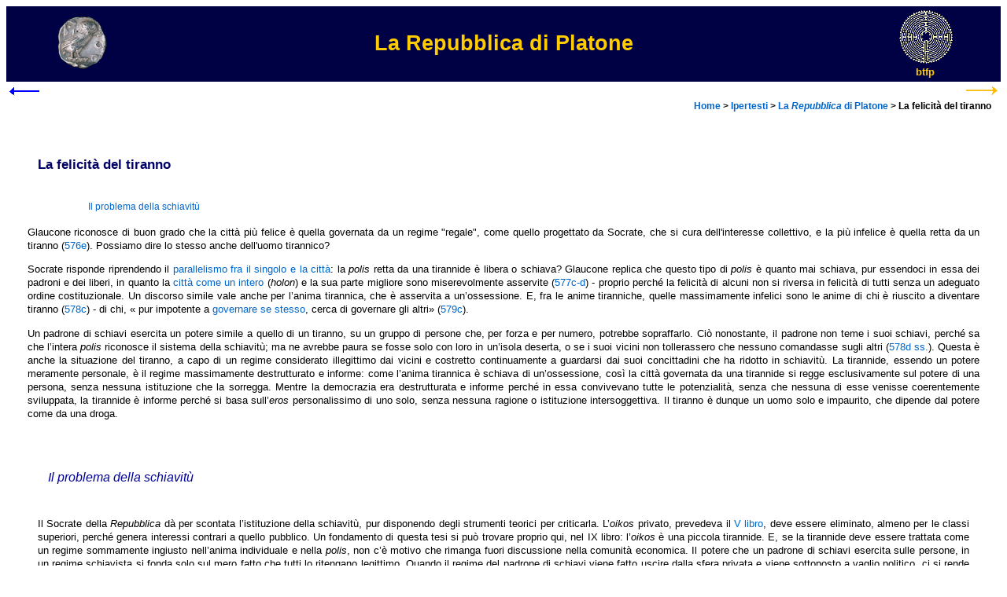

--- FILE ---
content_type: application/xhtml+xml
request_url: http://btfp.sp.unipi.it/dida/resp/ar01s44.xhtml
body_size: 4221
content:
<?xml version="1.0" encoding="UTF-8" standalone="no"?>
<!DOCTYPE html><html xmlns="http://www.w3.org/1999/xhtml">
  <head>
    <title>La felicità del tiranno</title>
    <link rel="stylesheet" type="text/css" href="docbook.css"/>
    <link rel="stylesheet" type="text/css" href="../bfpdb.css"/>
    <meta name="generator" content="DocBook XSL Stylesheets V1.78.1"/>
    <link rel="prev" href="ar01s43.xhtml" title="Il nono libro: l'anima tirannica"/>
    <link rel="next" href="ar01s45.xhtml" title="La felicità in un'anima tripartita"/>
    <link rel="SHORTCUT ICON" href="http://btfp.sp.unipi.it/favicon.ico"/>
    <meta name="author" content="Maria Chiara Pievatolo"/>
    <meta name="viewport" content="width=device-width"/>
  </head>
  <body>
    <header>
      <table style="border-spacing: 0; padding: 5; background-color:#004; width:100%;">
        <tr>
          <td style="text-align:center;">
            <img src="test1.gif" width="71" height="70" alt="Tetradrakmaton"/>
          </td>
          <td style="text-align:center;">
            <h1 class="titolodida">La Repubblica di Platone</h1>
          </td>
          <td style="padding-bottom:4pt;padding-top:3pt;text-align:center;">
            <img src="../../labtu.gif" width="70" height="69" alt="Bollettino telematico di filosofia politica"/>
            <br/>
            <a href="http://btfp.sp.unipi.it">
              <strong>
                <span class="btfp">btfp</span>
              </strong>
            </a>
          </td>
        </tr>
      </table>
      <div class="navheader">
        <table style="width: 100%; ">
          <tr>
            <td style="width: 20%; text-align: left; "><a accesskey="p" href="ar01s43.xhtml"><img src="../prev.gif" alt="Indietro"/></a> </td>
            <th style="width: 60%; text-align: center; "> </th>
            <td style="width: 20%; text-align: right; "> <a accesskey="n" href="ar01s45.xhtml"><img src="../next.gif" alt="Avanti"/></a></td>
          </tr>
        </table>
      </div>
    </header>
    <div class="breadcrumbs"><a href="http://btfp.sp.unipi.it">Home</a> &gt; <a href="http://btfp.sp.unipi.it/?page_id=736">Ipertesti</a>  &gt;
    <span class="breadcrumb-link"><a href="index.xhtml">La <em class="citetitle">Repubblica</em> di Platone</a></span> &gt; <span class="breadcrumb-node">La felicità del tiranno</span></div>
    <section class="sect1" id="felitir">
      <div class="titlepage">
        <div>
          <div>
            <h2 class="title" style="clear: both">La felicità del tiranno</h2>
          </div>
        </div>
      </div>
      <div class="toc">
        <ul class="toc">
          <li>
            <span class="sect2">
              <a href="ar01s44.xhtml#slavery">Il problema della schiavitù</a>
            </span>
          </li>
        </ul>
      </div>
      <p>Glaucone riconosce di buon grado che la città più felice è quella governata da un regime "regale", come quello progettato da Socrate, che si cura dell'interesse collettivo, e la più infelice è quella retta da un tiranno (<a class="link" href="http://www.perseus.tufts.edu/hopper/text.jsp?doc=Perseus:text:1999.01.0167:book=9:page=576" target="_top">576e</a>). Possiamo dire lo stesso anche dell'uomo tirannico?</p>
      <p>Socrate risponde riprendendo il <a class="link" href="ar01s11.xhtml#isomorfismo">parallelismo fra il singolo e la città</a>: la <span class="foreignphrase"><em class="foreignphrase">polis</em></span> retta da una tirannide è libera o schiava? Glaucone replica che questo tipo di <span class="foreignphrase"><em class="foreignphrase">polis</em></span> è quanto mai schiava, pur essendoci in essa dei padroni e dei liberi, in quanto la <a class="link" href="ar01s19.xhtml" title="Il quarto libro: le felicità dei custodi">città come un intero </a>(<span class="foreignphrase"><em class="foreignphrase">holon</em></span>) e la sua parte migliore sono miserevolmente asservite (<a class="link" href="http://www.perseus.tufts.edu/hopper/text.jsp?doc=Perseus:text:1999.01.0167:book=9:page=577" target="_top">577c-d</a>) - proprio perché la felicità di alcuni non si riversa in felicità di tutti senza un adeguato ordine costituzionale. Un discorso simile vale anche per l’anima tirannica, che è asservita a un’ossessione.  E, fra le anime tiranniche, quelle massimamente infelici sono le anime di chi è riuscito a diventare tiranno (<a class="link" href="http://www.perseus.tufts.edu/hopper/text.jsp?doc=Perseus:text:1999.01.0167:book=9:page=578" target="_top">578c</a>) - di chi, <span class="quote">«<span class="quote"> pur impotente a <a href="../menone/ar01s14.xhtml" class="olink">governare se stesso</a>, cerca di governare gli altri</span>»</span> (<a class="link" href="http://www.perseus.tufts.edu/hopper/text.jsp?doc=Perseus:text:1999.01.0167:book=9:page=579" target="_top">579c</a>).
</p>
      <p> Un padrone di schiavi esercita un potere simile a quello di un tiranno, su un gruppo di persone che, per forza e per numero, potrebbe sopraffarlo. Ciò nonostante, il padrone non teme i suoi
schiavi, perché sa che l’intera <span class="foreignphrase"><em class="foreignphrase">polis</em></span> riconosce il sistema della schiavitù; ma ne avrebbe paura se fosse solo con loro in un’isola deserta, o se i suoi vicini non tollerassero che nessuno comandasse sugli altri (<a class="link" href="http://www.perseus.tufts.edu/hopper/text.jsp?doc=Perseus:text:1999.01.0167:book=9:page=578" target="_top">578d ss.</a>). Questa è anche la situazione del tiranno, a capo di un regime considerato illegittimo dai vicini e costretto continuamente a guardarsi dai suoi concittadini che ha ridotto in schiavitù. La tirannide, essendo un potere meramente personale, è il regime massimamente destrutturato e informe: come l’anima tirannica è schiava di un’ossessione, così la città governata da una tirannide si regge esclusivamente sul potere di una persona, senza nessuna istituzione che la sorregga. Mentre la democrazia era destrutturata e informe perché in essa convivevano tutte le potenzialità, senza che nessuna di esse venisse coerentemente sviluppata, la tirannide è informe perché si basa sull’<span class="foreignphrase"><em class="foreignphrase">eros</em></span> personalissimo di uno solo, senza nessuna ragione o istituzione intersoggettiva. Il tiranno è dunque un uomo solo e impaurito, che dipende dal potere come da una droga.</p>
      <section class="sect2" id="slavery">
        <div class="titlepage">
          <div>
            <div>
              <h3 class="title">Il problema della schiavitù</h3>
            </div>
          </div>
        </div>
        <p>Il Socrate della <em class="citetitle">Repubblica</em> dà per scontata l’istituzione della schiavitù, pur disponendo degli strumenti teorici per criticarla. L’<span class="foreignphrase"><em class="foreignphrase">oikos</em></span> privato, prevedeva il <a class="link" href="ar01s23.xhtml" title="Il quinto libro: in che senso le cose degli amici sono comuni?">V libro</a>, deve essere eliminato, almeno per le classi superiori, perché genera interessi contrari a quello pubblico. Un fondamento di questa tesi si
può trovare proprio qui, nel IX libro: l’<span class="foreignphrase"><em class="foreignphrase">oikos</em></span> è una piccola tirannide. E, se la tirannide deve essere trattata come un regime sommamente ingiusto nell’anima individuale e nella <span class="foreignphrase"><em class="foreignphrase">polis</em></span>,
non c’è motivo che rimanga fuori discussione nella comunità economica. Il potere che un padrone di schiavi esercita sulle
persone, in un regime schiavista si fonda solo sul mero fatto che tutti lo ritengano legittimo. Quando il regime del padrone di schiavi
viene fatto uscire dalla sfera privata e viene sottoposto a vaglio politico, ci si rende conto immediatamente che non esiste nessun fondamento pubblico comune – agli schiavi e al padrone – che possa giustificarlo, all’infuori di un accidentale consenso consuetudinario, esterno al loro rapporto. </p>
        <p>Platone sembra aver scelto di non trarre le conseguenze politiche della sua critica all'<span class="foreignphrase"><em class="foreignphrase">oikos</em></span>: la schiavitù, se non viene giustificata, viene tuttavia data per scontata, come se fosse un elemento inevitabile dell'ordine economico. Il limite strutturale della sfera dell'economia, che è destinata a rimanere tirannica, garantisce che la città da lui progettata resti necessariamente divisa in tre classi - anche se, per bocca di Glaucone, si riconosce che ci potrebbe essere <a class="link" href="ar01s38.xhtml#ancoramigliore">una città ancora migliore</a>.</p>
      </section>
      <div class="bibliography" id="idp1908784">
        <div class="titlepage">
          <div>
            <div>
              <h3 class="title">Bibliografia e URL rilevanti</h3>
            </div>
          </div>
        </div>
        <div class="biblioentry" id="idp1909472">
          <p>
            <span class="author"><span class="othername">Platone</span>. </span>
            <span class="title"><em>La Repubblica <a class="link" href="http://www.perseus.tufts.edu/hopper/text.jsp?doc=Perseus:text:1999.01.0167:book=9:page=576" target="_top">576c-580a</a></em>. </span>
          </p>
        </div>
      </div>
    </section>
    <section class="cclic">
      <!--Creative Commons License-->
      <a rel="license" href="http://creativecommons.org/licenses/by-sa/4.0/">
        <img src="../88x31.png" alt="Creative Commons License" class="cclic"/>
      </a>
      <p style="width:100%; text-align:center;">
        <span xmlns:dct="http://purl.org/dc/terms/" href="http://purl.org/dc/dcmitype/Text" property="dct:title" rel="dct:type" class="cicom">La Repubblica di Platone</span>
        <span class="cicom">by <a xmlns:cc="http://creativecommons.org/ns#" href="http://orcid.org/0000-0003-3089-6218" property="cc:attributionName" rel="cc:attributionURL">Maria Chiara Pievatolo</a> is licensed under a <a rel="license" href="http://creativecommons.org/licenses/by-sa/4.0/">Creative Commons Attribution-ShareAlike 4.0 International License</a>.<br/>Based on a work at <a xmlns:dct="http://purl.org/dc/terms/" href="http://btfp.sp.unipi.it/dida/resp" rel="dct:source">http://btfp.sp.unipi.it/dida/resp</a></span>
        <span class="Z3988" title="url_ver=Z39.88-2004&amp;ctx_ver=Z39.88-2004&amp;rfr_id=info%3Asid%2Fzotero.org%3A2&amp;rft_val_fmt=info%3Aofi%2Ffmt%3Akev%3Amtx%3Adc&amp;rft.type=magazineArticle&amp;rft.title=La%20Repubblica%20di%20Platone&amp;rft.source=Bollettino%20telematico%20di%20filosofia%20politica&amp;rft.rights=Creative%20Commons%20Attribution-ShareAlike%204.0%20International%20License&amp;rft.identifier=http%3A%2F%2Fbtfp.sp.unipi.it%2Fdida%2Fresp%2Findex.xhtml&amp;rft.aufirst=Maria%20Chiara&amp;rft.aulast=Pievatolo&amp;rft.au=Maria%20Chiara%20Pievatolo&amp;rft.date=2008&amp;rft.issn=1591-4305"/>
      </p>
      <!--/Creative Commons License-->
      <!--
<rdf:RDF xmlns="http://web.resource.org/cc/"
    xmlns:dc="http://purl.org/dc/elements/1.1/"
    xmlns:rdf="http://www.w3.org/1999/02/22-rdf-syntax-ns#">
<Work rdf:about="">
   <dc:type rdf:resource="http://purl.org/dc/dcmitype/Interactive" />
   <license rdf:resource="http://creativecommons.org/licenses/by-sa/4.0" />
</Work>

<License rdf:about="http://creativecommons.org/licenses/by-sa/4.0">
   <permits rdf:resource="http://web.resource.org/cc/Reproduction" />
   <permits rdf:resource="http://web.resource.org/cc/Distribution" />
   <requires rdf:resource="http://web.resource.org/cc/Notice" />
   <requires rdf:resource="http://web.resource.org/cc/Attribution" />
   <permits rdf:resource="http://web.resource.org/cc/CommercialUse" />
   <permits rdf:resource="http://web.resource.org/cc/DerivativeWorks" />
   <requires rdf:resource="http://web.resource.org/cc/ShareAlike" />
</License>

</rdf:RDF>
-->
    </section>
    <footer>
      <div class="navfooter">
        <hr/>
        <table style="width: 100%; ">
          <tr>
            <td style="width: 40%; text-align: left; "><a accesskey="p" href="ar01s43.xhtml"><img src="../prev.gif" alt="Indietro"/></a> </td>
            <td style="width: 20%; text-align: center; "> </td>
            <td style="width: 40%; text-align: right; "> <a accesskey="n" href="ar01s45.xhtml"><img src="../next.gif" alt="Avanti"/></a></td>
          </tr>
          <tr>
            <td style="width: 40%; text-align: left; vertical-align: top; "> </td>
            <td style="width: 20%; text-align: center; ">
              <a accesskey="h" href="index.xhtml">
                <img src="../home.gif" alt="Partenza"/>
              </a>
            </td>
            <td style="width: 40%; text-align: right; vertical-align: top; "> </td>
          </tr>
        </table>
      </div>
    </footer>
  </body>
</html>


--- FILE ---
content_type: text/css
request_url: http://btfp.sp.unipi.it/dida/bfpdb.css
body_size: 2985
content:
#gerafac {float:right; padding-left:2em;padding-bottom:1em;}
#gerafac td {padding:1em !important;}
#gerafac div.table-title {text-align:center !important;}
img[alt="Prodotto della tessitura: vesti"] { clear:both !important; }
img[alt="Tessitura"] { clear:both !important; }
img [alt="Saussure"] {max-width:95%;}
img [alt="Risali"] {color:#ffffff !important;}
#idp98960, #idp172736 {background-color:#ffffcc;font-weight:bold;width:40em;}
/*.navfooter > table:nth-child(2) > tr:nth-child(2) > td:nth-child(2) > a:nth-child(1){position:relative; bottom:19px;}*/
.list-of-tables {display:none;}
div.cclic {width:100% !important; background-color:#ffc; text-align:center; padding-top:4pt;}
section.cclic {width:100% !important; background-color:#ffc; text-align:center; padding-top:0.4em;padding-bottom:0.1em;}
img.cclic {border-width:0; display:block;  margin-left:auto;
  margin-right:auto;}
hr.footnote-hr {width:30%;margin-right:70%;margin-bottom:3em;}
.footnotes hr {width:30% !important; margin-right:70%; margin-bottom:3em;}
blockquote {
    font-size: 90%;
    margin-left: 4em;
    margin-bottom:1em;
  }
span.term { font-weight: bold; font-style:italic;}
  tbody.footnotes {border-top: solid 1px }
.fixed{position:fixed; top:0em; width:100%;z-index:100;}
.navheader {background-color:#fff;}
sup {
    font-size: 60%;
  }
#prussiah {float:right;margin-left:2em;margin-right:0em; margin-top:1em;}
#tw {float:right;margin-left:2em;margin-right:0em; margin-top:1em;}
#prussiahc {font-size:0.8em; margin-top:-1em; text-align:center;}
body {
    font-family: Verdana, helvetica, sans-serif;
    background-color: #ffffff;
    font-size: 10pt;
    link: #0000ff;
    vlink: #000066;
    alink: #ff0000;
  }

h1 {
    font-weight: bold;
    font-size: 1.6em;
    color: #ff9900;
  }

h2 {
    font-weight: bold;
    font-size: 1.3em;
    color: #000066;
	line-height:150%;
  }



ul {
    font-family: verdana, helvetica, sans-serif;
    font-size: 0.9em;
    /*padding-bottom: 1em;*/

    }

li {
    font-family: verdana, helvetica, sans-serif;
  /*  line-height:1.7em;*/
    /*padding-top: 1em;*/
     }
li.orderedlist {
    font-family: verdana, helvetica, sans-serif;
    padding-top: 0,5em;
     }

ul.toc > li > ul > li {line-height:1.7em;}
ul.toc > li  {line-height:1.7em;}
     
.glossary .titlepage h4.title {font-size:1.1em;}
     
.toc-title {font-weight: bold;
font-size: 1em;padding-left:2em;color:#006;}
.abstract-title {font-weight: bold;color:#006;}
.titlepage {
/*   position: relative; top:8.5em;*/
   padding-top: 0.1em;
   padding-left: 1em;
   padding-right: 1em;
   padding-bottom: 1em;
   text-align: justify;
   background-color: #ffffff;
  }
.dedication {
   padding-top: 0.1em;
   padding-left: 1em;
   padding-right: 1em;
   padding-bottom: 1em;
   text-align: justify;
   background-color: #ffffff;
  }

.toc {
   margin-top: 0.1em;
   margin-left: 1em;
   margin-right: 1em;
   margin-bottom: 1em;
   text-align: justify;
   background-color: #ffffff;

 list-style:none;
  }
  ul.toc {
  margin-top: 0.1em;
   margin-left: 1em;
   margin-right: 1em;
   margin-bottom: 1em;
   text-align: justify;
   background-color: #ffffff;
   list-style:none;

}
.glossterm {font-weight:bold; font-size:1.1em;}
.glossdef > p:nth-child(2) {padding-top:1.2em;}

 ul.toc ul { list-style:none;
}
.preface {
   padding-top: 0.1em;
   padding-left: 1em;
   padding-right: 1em;
   padding-bottom: 1em;
   text-align: justify;
   background-color: #ffffff;
  }
.sect1 {
   padding-top: 1pt;
   padding-left: 2em;
   padding-right: 2em;
   padding-bottom: 1em;
   text-align: justify;
   background-color: #ffffff;
   line-height: 1.3em;
  }
.sect2 {
   padding-top: 0.1em;
   padding-left: 1em;
   padding-right: 1em;
   padding-bottom: 1em;
   text-align: justify;
   background-color: #ffffff;
   line-height:1.3em;
  }

.sect3 {
   padding-top: 0pt;
   padding-left: 1em;
   padding-right: 1em;
   padding-bottom: 0pt;
   text-align: justify;
   background-color: #ffffff;
  }
  .sect4{
   padding-top: 0pt;
   padding-left: 1em;
   padding-right: 1em;
   padding-bottom: 0pt;
   text-align: justify;
   background-color: #ffffff;
  }



table.simplelist {
    width: 90%;
    border-width: 0;
    background-color: #ffffcc;
    font-size: 90%;
    padding: 2em;
  }

.article {
    padding: 1em;
    text-align: justify;
    background-color: #ffffff;
    font-size: 1em;
    font-family: verdana, helvetica, sans-serif;
  }
.appendix {
    padding-top: 0.1em;
    padding-left: 1em;
    padding-right: 1em;
    padding-bottom: 1em;
    text-align: justify;
    background-color: #ffffff;
    font-size: 1em;
    font-family: verdana, helvetica, sans-serif;
    line-height:1.3em;
  }
.abstract {
    padding: 1em;
    font-size: 0.9em;
    text-align: justify;
    background-color: #ffffcc;
  }
.bibliography {
    padding-top: 0.1em;
    padding-left: 1em;
    padding-right: 1em;
    padding-bottom: 1em;
    text-align: justify;
    background-color: #ffffff;
    font-size: 1em;
    font-family: verdana, helvetica, sans-serif;
  }

h1.titolodida {
    font-weight: bold;
    font-size: 2em;
    color: #ffcc00;
  }
.author {
    font-weight: bold;
    font-size: 1em;
    color: #000066;
  }

.data {
    font-size: 80%;
  }

.email { font-family: verdana, helvetica, sans-serif; font-size: 8pt;
  }

.eur1 {
    background-color: #ffffcc;
  }

.eviwhi {
    background-color: #ffffff;
  }
.bibliomisc {
font-size: 9pt;
}

.firma {
    font-weight: bold;
    font-size: 1em;
    text-align: right;
    margin: 1em;
  }
.footnotes {
   font-size: 0.8em;
   padding-top: 0.1em;
   padding-left: 1em;
   padding-right: 1em;
   padding-bottom: 1em;
   text-align: justify;
   background-color: #ffffff;
  }
.footnote {
    font-size: 9pt;
  }
sup.footnote {
    font-size: 7pt;
}

h1.title {
    font-weight: bold;
    font-size: 1.4em;
    color: #ff9900;
    margin-top: 1em;
    margin-bottom: 1em;
  }


h2.title {
    font-weight: bold;
    font-size: 1.3em;
    color: #000066;
    margin-top: 3em;
    margin-bottom: 1em;
  }

h3.title {
    font-weight: normal;
    font-style: italic;
    font-size: 1.2em;
    color: #000099;
    margin-top: 3em;
    margin-bottom: 1em;
  }
#sezprimadirittoreale > div:nth-child(1) > div:nth-child(1) > div:nth-child(1) > h3:nth-child(1)
{
    margin-bottom: -2.5em;
    font-weight: bold;
    font-size: 1.3em;
    color: #000066;
    margin-top: 3em;
  }

  #sezionesecondadirittopersonale > div:nth-child(1) > div:nth-child(1) > div:nth-child(1) > h3:nth-child(1)
  {
    margin-bottom: -2.5em;
    font-weight: bold;
    font-size: 1.3em;
    color: #000066;
    margin-top: 3em;
  }
  #sezionesterzadirittopersonalereale > div:nth-child(1) > div:nth-child(1) > div:nth-child(1) > h3:nth-child(1)
    {
    margin-bottom: -2.5em;
    font-weight: bold;
    font-size: 1.3em;
    color: #000066;
    margin-top: 3em;
  }
h3.subtitle {
    font-weight: bold;
    font-size: 1.15em;
    color: #006;
    }
    
    h4.title {
    font-weight: bold;
    font-size: 1em;
    color: #000066;
    margin-top: 2em;
    margin-bottom: 0em;
  }

h5.title {
    font-weight: bold;
    font-size: 1em;
    color: #000099;
    margin-top: 2em;
    margin-bottom: 0em;
  }

#journaltitle h1
{
     font-weight: bold;
     font-size: 2em;
     text-align:right;
     color: #000066;
     margin-top: 0px;
     margin-right:5%;
     font-family: Lucida Grande,Tahoma,Arial,Helvetica,sans-serif;
     position:relative; top:1em;

}

#journaltitle h3
{
 color:#ffcc00;
 font-size: 1.3em;
 text-align:right;
 margin-top: -12px;
 margin-bottom: 10px;
 font-weight: bold;
 margin-right:5%;
 font-family:Verdana,sans-serif;
 position:relative; top:1.5em;
}

.nota {
    vertical-align: text-top;
    font-size: 70%;
  }

.testata {
    font-size: 80%;
    color: #ff9900;
  }

.testata1 {
    font-size: 90%;
    color: #ffffcc;
  }

.testata2 {
    font-size: 89%;
  }
 .breadcrumbs {
    font-size: 89%; font-weight:bold; background-color:#fff; text-align: right; padding-right:1em;}
  }


.testataen {
    font-size: 110%;
    color: #ffffcc;
    font-weight: bold;
    text-align: right;
  }

.titoloeventi {
    font-weight: bold;
    font-size: 16pt;
    color: #000066;
  }

.titolorec {
    color: #000066;
    font-size: 14pt;
    font-weight: bold;
  }

.xx1 {
    margin: 1em;
  }

.xxx {
    margin: 1em;
    text-align: justify;
    font-family: verdana, helvetica, sans-serif;
    font-size: 10pt
  }

.yyy {
    padding-bottom: 0;
  }

.zzz {
    padding-top: 0;
  }

.epigraph {
    margin-left: 7em;
    margin-right: 1em;
    margin-top: 3em;
    margin-bottom: 2em;
    font-family: verdana, helvetica, sans-serif;
    font-size: 9pt;
    text-align: justify;
  }
.attribution {
    margin-top: 2em;
    font-family: verdana, helvetica, sans-serif;
    font-size: 0.9em;
    text-align: right;
  }
a:active {
    color: #ff0000;
  }

a:hover {
    background-color: #ffffcc;
    color:#000033;
  }

a:link {
    text-decoration: none;
    color: #0066cc;
  }
p.releaseinfo {
    margin-top: 2em;

  }

a:visited {
    text-decoration: none;
    color: #660066;
  }
.btfp {
    font-weight: bold;
    color: #ffcc00;
      }


.destra {
    font-weight: bold;
    color: #ff9900;
    font-size: 1em;
    text-align: right
      }
.bfp1 {
    font-weight: bold;
    color: #ffffcc;
      }
.inlinemediaobject{
	float: right;
}
.mediaobject img{float:right;}
.caption { text-align:justify; font-size:0.9em; font-weight: bold;text-align:justify;margin-left:15px; max-width:640px; clear:right; float:right;}
.guilabel { background-color: #ffffaa;}
/*img[alt="Ciclo"] {
    float: left !important;
}*/

.palla {
	float: left;
	 position:relative; top:-1em;
}

h1.testona {
	font-weight: bold;
	font-size: 22pt;
	color: #ff9900;

}
.testataen {
	font-size: 140%;
	color: #ffffcc;
	font-weight: bold;
	text-align: right
}
h1.chiara_art {
    font-weight: bold;
    font-size: 20pt;
    color: #ff9900;
  }

td.firstcolumn { font-weight: bold; background-color:#ffc;}

.appendix table {max-width:100%;}
.appendix th {background-color: #ffffcc;}
.appendix th[colspan="5"] {background-color: #ffffff;}
.appendix th[colspan="4"] {background-color: #ffffff;}
.appendix th .token {background-color: #ccffff;}

#tabel {float:right; padding-top:2em;padding-left:2em;padding-bottom:2em;}
#tabel td {padding:1em !important;}
#tabel div.table-title {text-align:center !important; padding-bottom:1em !important;}
#tabel  div.table-contents table { margin: auto !important; } 

#tabeluno {float:right; padding-top:2em;padding-left:2em;padding-bottom:2em;}
#tabeluno td {padding:1em !important;}
#tabeluno div.table-title {text-align:center !important; padding-bottom:1em !important;}
#tabeluno  div.table-contents table { margin: auto !important; } 
#partiogg td {padding:0.7em !important;}
#partisogg td {padding:0.7em !important;}  
#tabeltre {float:right; padding-top:0em;padding-left:2em;padding-bottom:0.5em;}
#tabeltre td {padding:0.4em !important;}

#idm8094848 > div:nth-child(2) > ul:nth-child(2) > li:nth-child(1) > span:nth-child(1) > a:nth-child(1), #idm8094848 > div:nth-child(2) > ul:nth-child(2) > li:nth-child(2) > span:nth-child(1) > a:nth-child(1), #idm8094848 > div:nth-child(2) > ul:nth-child(2) > li:nth-child(3) > span:nth-child(1) > a:nth-child(1), #idm8094848 > div:nth-child(2) > ul:nth-child(2) > li:nth-child(4) > span:nth-child(1) > a:nth-child(1), #idm8094848 > div:nth-child(2) > ul:nth-child(2) > li:nth-child(5) > span:nth-child(1) > a:nth-child(1),#idm8094848 > div:nth-child(2) > ul:nth-child(2) > li:nth-child(6) > span:nth-child(1) > a:nth-child(1), #idm8094848 > div:nth-child(2) > ul:nth-child(2) > li:nth-child(7) > span:nth-child(1) > a:nth-child(1), #idm8094848 > div:nth-child(2) > ul:nth-child(2) > li:nth-child(8) > span:nth-child(1) > a:nth-child(1),#idm8094848 > div:nth-child(2) > ul:nth-child(2) > li:nth-child(9) > span:nth-child(1) > a:nth-child(1),#idm8094848 > div:nth-child(2) > ul:nth-child(2) > li:nth-child(10) > span:nth-child(1) > a:nth-child(1), #idm8094848 > div:nth-child(2) > ul:nth-child(2) > li:nth-child(11) > span:nth-child(1) > a:nth-child(1) , #idm8094848 > div:nth-child(2) > ul:nth-child(2) > li:nth-child(12) > span:nth-child(1) > a:nth-child(1), #idm8094848 > div:nth-child(2) > ul:nth-child(2) > li:nth-child(13) > span:nth-child(1) > a:nth-child(1), #idm8094848 > div:nth-child(2) > ul:nth-child(2) > li:nth-child(14) > span:nth-child(1) > a:nth-child(1), #idm8094848 > div:nth-child(2) > ul:nth-child(2) > li:nth-child(15) > span:nth-child(1) > a:nth-child(1),#idm8094848 > div:nth-child(2) > ul:nth-child(2) > li:nth-child(16) > span:nth-child(1) > a:nth-child(1){font-weight:bold;}
/*ul.toc > li:nth-child(1) > span:nth-child(1) {font-weight:bold;}*/

@media screen and (max-width: 780px) {img[alt="Infografica"] {display:none;}}

@media screen and (max-width: 650px) {
  h1.titolodida {
    font-size: 13pt;
  }
  .article {font-size: 9pt;}
img[alt="Tetradrakmaton"] {display:none;}
img[alt="Bollettino telematico di filosofia politica"] {width:30%;height:auto;}
img[alt="Creative Commons License"] {display:none;}
img[alt="Genealogia di Platone"] {display:none;}
.bfp {
    font-size:7pt;
}
.btfp {
    font-size:7pt;
}
.footnote {
    font-size: 9pt;
}

h1.title {

    margin-top: 0em;
    margin-bottom:0em;

  }
h2.title {
    font-size: 1.1em;

  }

h3.title {

    font-size: 1.05em;

  }

h3.subtitle {
    font-weight: bold;
    font-size: 1em;
    color: #ff9900;
    }

h4.title {
    font-weight: bold;
    font-size: 1em;
    color: #000033;
    margin-top: 2em;
    margin-bottom: 0em;
  }
 .navfooter
   {font-size:0.7em;}

    .breadcrumbs {
    font-size: 70%;
    text-align:left;}
    
    img {max-width:100%; float:none;}

}

@media screen and (max-width: 510px) {
  img[alt="logo btfp"] {display:none;}
  body {font-size:1em;}
  .copyright {display:none;}
  .legalnotice {display:none;}
  .toc {
font-size:0.8em;
 word-wrap: break-word;
  }
  .titlepage {padding-left: 1px;
   padding-right: 1px; font-size: 9pt;}
  .article {padding-left: 1px;
   padding-right: 1px; font-size: 9pt;}
  .sect1 {padding-left: 2px;
   padding-right: 2px; font-size: 9pt;}
     .sect2 {padding-left: 3px;
   padding-right: 3px; font-size: 9pt;}
     .sect3 {padding-left: 3px;
   padding-right: 3px; font-size: 9pt;}
        .sect4{ padding-left: 3px;
   padding-right: 3px; font-size: 9pt;}
        .sect5 {padding-left: 3px;
   padding-right: 3px; font-size: 9pt;}
     .appendix {padding-left: 1px;
   padding-right: 1px; font-size: 9pt;}
   .testata2
   {font-size:0.7em;}
   .navheader
   {font-size:0.7em;}
   .navfooter {font-size:8pt;}
   .cicom {font-size:0.7em;}
#journaltitle h1 {font-size:1.2em;position:relative; top:0.3em; text-align:justify;}
#journaltitle h3 {display:none;}

h1.chiara_art {font-size:1em;}

}
@media screen and (max-width: 406px) {
/*#journaltitle h1 {margin-left:-2%;}*/
}
@media screen and (max-width: 320px) {
  img[alt="Bollettino telematico di filosofia politica"] {width:40%;height:auto;}
  img[alt="Prodotto della tessitura: vesti"] { width:70%;height:auto; }
img[alt="Tessitura"] { width:70%;height:auto; }
}
@media screen and (max-width: 240px) {

  h1.titolodida {
    font-size: 10pt;
  }
.bfp {
    font-size:5pt;
}
.btfp {
    font-size:5pt;
}
#journaltitle h3 {display:none;}
}
